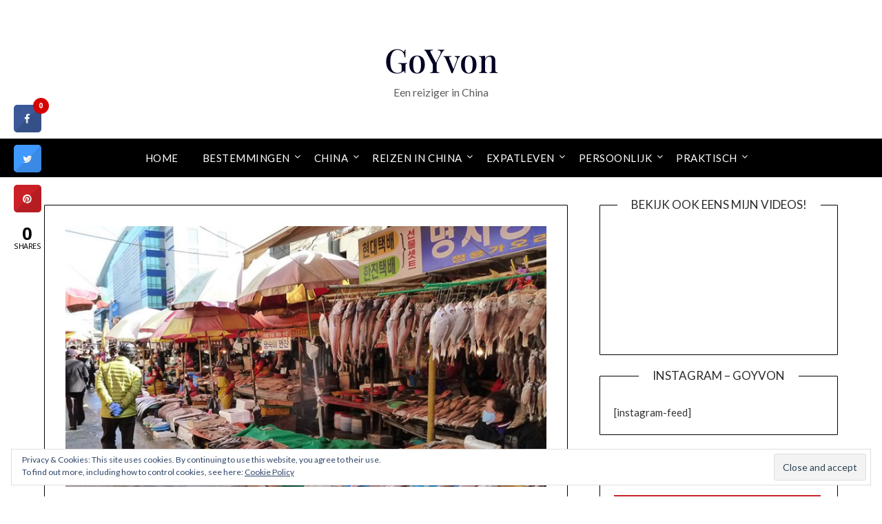

--- FILE ---
content_type: text/html; charset=UTF-8
request_url: https://goyvon.com/jagalchi-vismarkt-in-busan/
body_size: 17771
content:
<!doctype html>
<html lang="en-US">
<head>
	<meta charset="UTF-8">
	<meta name="viewport" content="width=device-width, initial-scale=1">
	<link rel="profile" href="https://gmpg.org/xfn/11">
	<meta name='robots' content='index, follow, max-image-preview:large, max-snippet:-1, max-video-preview:-1' />

	<!-- This site is optimized with the Yoast SEO plugin v18.3 - https://yoast.com/wordpress/plugins/seo/ -->
	<title>Een overvloed aan vis op de Jagalchi VisMarkt in Busan - GoYvon</title>
	<meta name="description" content="De Jagalchi Vismarkt in Busan is een bezoekje meer dan waard. In de Jagalchi Vismarkt vind je een enorme diversiteit aan vis en alles is er ontzettend vers." />
	<link rel="canonical" href="https://goyvon.com/jagalchi-vismarkt-in-busan/" />
	<meta property="og:locale" content="en_US" />
	<meta property="og:type" content="article" />
	<meta property="og:title" content="Een overvloed aan vis op de Jagalchi VisMarkt in Busan - GoYvon" />
	<meta property="og:description" content="De Jagalchi Vismarkt in Busan is een bezoekje meer dan waard. In de Jagalchi Vismarkt vind je een enorme diversiteit aan vis en alles is er ontzettend vers." />
	<meta property="og:url" content="https://goyvon.com/jagalchi-vismarkt-in-busan/" />
	<meta property="og:site_name" content="GoYvon" />
	<meta property="article:publisher" content="https://www.facebook.com/GoYvon" />
	<meta property="article:published_time" content="2013-01-05T00:11:57+00:00" />
	<meta property="article:modified_time" content="2020-03-08T07:08:34+00:00" />
	<meta property="og:image" content="https://goyvon.com/wp-content/uploads/2013/01/Jagalchi-Vismarkt-ft.jpg" />
	<meta property="og:image:width" content="739" />
	<meta property="og:image:height" content="400" />
	<meta property="og:image:type" content="image/jpeg" />
	<meta name="twitter:card" content="summary_large_image" />
	<meta name="twitter:creator" content="@GoYvon" />
	<meta name="twitter:site" content="@GoYvon" />
	<meta name="twitter:label1" content="Written by" />
	<meta name="twitter:data1" content="Yvonne" />
	<meta name="twitter:label2" content="Est. reading time" />
	<meta name="twitter:data2" content="2 minutes" />
	<script type="application/ld+json" class="yoast-schema-graph">{"@context":"https://schema.org","@graph":[{"@type":"WebSite","@id":"https://goyvon.com/#website","url":"https://goyvon.com/","name":"GoYvon","description":"Een reiziger in China","potentialAction":[{"@type":"SearchAction","target":{"@type":"EntryPoint","urlTemplate":"https://goyvon.com/?s={search_term_string}"},"query-input":"required name=search_term_string"}],"inLanguage":"en-US"},{"@type":"ImageObject","@id":"https://goyvon.com/jagalchi-vismarkt-in-busan/#primaryimage","inLanguage":"en-US","url":"https://goyvon.com/wp-content/uploads/2013/01/Jagalchi-Vismarkt-ft.jpg","contentUrl":"https://goyvon.com/wp-content/uploads/2013/01/Jagalchi-Vismarkt-ft.jpg","width":739,"height":400},{"@type":"WebPage","@id":"https://goyvon.com/jagalchi-vismarkt-in-busan/#webpage","url":"https://goyvon.com/jagalchi-vismarkt-in-busan/","name":"Een overvloed aan vis op de Jagalchi VisMarkt in Busan - GoYvon","isPartOf":{"@id":"https://goyvon.com/#website"},"primaryImageOfPage":{"@id":"https://goyvon.com/jagalchi-vismarkt-in-busan/#primaryimage"},"datePublished":"2013-01-05T00:11:57+00:00","dateModified":"2020-03-08T07:08:34+00:00","author":{"@id":"https://goyvon.com/#/schema/person/49bbee5f4eb0ef426bb3ee5214247615"},"description":"De Jagalchi Vismarkt in Busan is een bezoekje meer dan waard. In de Jagalchi Vismarkt vind je een enorme diversiteit aan vis en alles is er ontzettend vers.","breadcrumb":{"@id":"https://goyvon.com/jagalchi-vismarkt-in-busan/#breadcrumb"},"inLanguage":"en-US","potentialAction":[{"@type":"ReadAction","target":["https://goyvon.com/jagalchi-vismarkt-in-busan/"]}]},{"@type":"BreadcrumbList","@id":"https://goyvon.com/jagalchi-vismarkt-in-busan/#breadcrumb","itemListElement":[{"@type":"ListItem","position":1,"name":"Home","item":"https://goyvon.com/"},{"@type":"ListItem","position":2,"name":"Een overvloed aan vis op de Jagalchi VisMarkt in Busan"}]},{"@type":"Person","@id":"https://goyvon.com/#/schema/person/49bbee5f4eb0ef426bb3ee5214247615","name":"Yvonne","image":{"@type":"ImageObject","@id":"https://goyvon.com/#personlogo","inLanguage":"en-US","url":"https://secure.gravatar.com/avatar/bb0b8512e379e8227b5d922fd3adbcf4?s=96&d=wavatar&r=g","contentUrl":"https://secure.gravatar.com/avatar/bb0b8512e379e8227b5d922fd3adbcf4?s=96&d=wavatar&r=g","caption":"Yvonne"},"description":"Yvonne woont en werkt sinds 2010 in China. Op GoYvon deelt ze tips over reizen en werken in China. Daarnaast schrijft ze tevens over de reizen naar andere landen die ze maakt. Yvonne werkt momenteel als PYP leerkracht op een internationale school.","sameAs":["https://www.goyvon.com","https://twitter.com/GoYvon"],"url":"https://goyvon.com/author/yvonne/"}]}</script>
	<!-- / Yoast SEO plugin. -->


<link rel='dns-prefetch' href='//fonts.googleapis.com' />
<link rel='dns-prefetch' href='//s.w.org' />
<link rel='dns-prefetch' href='//v0.wordpress.com' />
<link rel='dns-prefetch' href='//jetpack.wordpress.com' />
<link rel='dns-prefetch' href='//s0.wp.com' />
<link rel='dns-prefetch' href='//public-api.wordpress.com' />
<link rel='dns-prefetch' href='//0.gravatar.com' />
<link rel='dns-prefetch' href='//1.gravatar.com' />
<link rel='dns-prefetch' href='//2.gravatar.com' />
<link rel="alternate" type="application/rss+xml" title="GoYvon &raquo; Feed" href="https://goyvon.com/feed/" />
<link rel="alternate" type="application/rss+xml" title="GoYvon &raquo; Comments Feed" href="https://goyvon.com/comments/feed/" />
<link rel="alternate" type="application/rss+xml" title="GoYvon &raquo; Een overvloed aan vis op de Jagalchi VisMarkt in Busan Comments Feed" href="https://goyvon.com/jagalchi-vismarkt-in-busan/feed/" />
<script type="text/javascript">
window._wpemojiSettings = {"baseUrl":"https:\/\/s.w.org\/images\/core\/emoji\/13.1.0\/72x72\/","ext":".png","svgUrl":"https:\/\/s.w.org\/images\/core\/emoji\/13.1.0\/svg\/","svgExt":".svg","source":{"concatemoji":"https:\/\/goyvon.com\/wp-includes\/js\/wp-emoji-release.min.js?ver=5.9.12"}};
/*! This file is auto-generated */
!function(e,a,t){var n,r,o,i=a.createElement("canvas"),p=i.getContext&&i.getContext("2d");function s(e,t){var a=String.fromCharCode;p.clearRect(0,0,i.width,i.height),p.fillText(a.apply(this,e),0,0);e=i.toDataURL();return p.clearRect(0,0,i.width,i.height),p.fillText(a.apply(this,t),0,0),e===i.toDataURL()}function c(e){var t=a.createElement("script");t.src=e,t.defer=t.type="text/javascript",a.getElementsByTagName("head")[0].appendChild(t)}for(o=Array("flag","emoji"),t.supports={everything:!0,everythingExceptFlag:!0},r=0;r<o.length;r++)t.supports[o[r]]=function(e){if(!p||!p.fillText)return!1;switch(p.textBaseline="top",p.font="600 32px Arial",e){case"flag":return s([127987,65039,8205,9895,65039],[127987,65039,8203,9895,65039])?!1:!s([55356,56826,55356,56819],[55356,56826,8203,55356,56819])&&!s([55356,57332,56128,56423,56128,56418,56128,56421,56128,56430,56128,56423,56128,56447],[55356,57332,8203,56128,56423,8203,56128,56418,8203,56128,56421,8203,56128,56430,8203,56128,56423,8203,56128,56447]);case"emoji":return!s([10084,65039,8205,55357,56613],[10084,65039,8203,55357,56613])}return!1}(o[r]),t.supports.everything=t.supports.everything&&t.supports[o[r]],"flag"!==o[r]&&(t.supports.everythingExceptFlag=t.supports.everythingExceptFlag&&t.supports[o[r]]);t.supports.everythingExceptFlag=t.supports.everythingExceptFlag&&!t.supports.flag,t.DOMReady=!1,t.readyCallback=function(){t.DOMReady=!0},t.supports.everything||(n=function(){t.readyCallback()},a.addEventListener?(a.addEventListener("DOMContentLoaded",n,!1),e.addEventListener("load",n,!1)):(e.attachEvent("onload",n),a.attachEvent("onreadystatechange",function(){"complete"===a.readyState&&t.readyCallback()})),(n=t.source||{}).concatemoji?c(n.concatemoji):n.wpemoji&&n.twemoji&&(c(n.twemoji),c(n.wpemoji)))}(window,document,window._wpemojiSettings);
</script>
<style type="text/css">
img.wp-smiley,
img.emoji {
	display: inline !important;
	border: none !important;
	box-shadow: none !important;
	height: 1em !important;
	width: 1em !important;
	margin: 0 0.07em !important;
	vertical-align: -0.1em !important;
	background: none !important;
	padding: 0 !important;
}
</style>
	<link rel='stylesheet' id='wp-block-library-css'  href='https://goyvon.com/wp-includes/css/dist/block-library/style.min.css?ver=5.9.12' type='text/css' media='all' />
<style id='wp-block-library-inline-css' type='text/css'>
.has-text-align-justify{text-align:justify;}
</style>
<link rel='stylesheet' id='mediaelement-css'  href='https://goyvon.com/wp-includes/js/mediaelement/mediaelementplayer-legacy.min.css?ver=4.2.16' type='text/css' media='all' />
<link rel='stylesheet' id='wp-mediaelement-css'  href='https://goyvon.com/wp-includes/js/mediaelement/wp-mediaelement.min.css?ver=5.9.12' type='text/css' media='all' />
<style id='global-styles-inline-css' type='text/css'>
body{--wp--preset--color--black: #000000;--wp--preset--color--cyan-bluish-gray: #abb8c3;--wp--preset--color--white: #ffffff;--wp--preset--color--pale-pink: #f78da7;--wp--preset--color--vivid-red: #cf2e2e;--wp--preset--color--luminous-vivid-orange: #ff6900;--wp--preset--color--luminous-vivid-amber: #fcb900;--wp--preset--color--light-green-cyan: #7bdcb5;--wp--preset--color--vivid-green-cyan: #00d084;--wp--preset--color--pale-cyan-blue: #8ed1fc;--wp--preset--color--vivid-cyan-blue: #0693e3;--wp--preset--color--vivid-purple: #9b51e0;--wp--preset--gradient--vivid-cyan-blue-to-vivid-purple: linear-gradient(135deg,rgba(6,147,227,1) 0%,rgb(155,81,224) 100%);--wp--preset--gradient--light-green-cyan-to-vivid-green-cyan: linear-gradient(135deg,rgb(122,220,180) 0%,rgb(0,208,130) 100%);--wp--preset--gradient--luminous-vivid-amber-to-luminous-vivid-orange: linear-gradient(135deg,rgba(252,185,0,1) 0%,rgba(255,105,0,1) 100%);--wp--preset--gradient--luminous-vivid-orange-to-vivid-red: linear-gradient(135deg,rgba(255,105,0,1) 0%,rgb(207,46,46) 100%);--wp--preset--gradient--very-light-gray-to-cyan-bluish-gray: linear-gradient(135deg,rgb(238,238,238) 0%,rgb(169,184,195) 100%);--wp--preset--gradient--cool-to-warm-spectrum: linear-gradient(135deg,rgb(74,234,220) 0%,rgb(151,120,209) 20%,rgb(207,42,186) 40%,rgb(238,44,130) 60%,rgb(251,105,98) 80%,rgb(254,248,76) 100%);--wp--preset--gradient--blush-light-purple: linear-gradient(135deg,rgb(255,206,236) 0%,rgb(152,150,240) 100%);--wp--preset--gradient--blush-bordeaux: linear-gradient(135deg,rgb(254,205,165) 0%,rgb(254,45,45) 50%,rgb(107,0,62) 100%);--wp--preset--gradient--luminous-dusk: linear-gradient(135deg,rgb(255,203,112) 0%,rgb(199,81,192) 50%,rgb(65,88,208) 100%);--wp--preset--gradient--pale-ocean: linear-gradient(135deg,rgb(255,245,203) 0%,rgb(182,227,212) 50%,rgb(51,167,181) 100%);--wp--preset--gradient--electric-grass: linear-gradient(135deg,rgb(202,248,128) 0%,rgb(113,206,126) 100%);--wp--preset--gradient--midnight: linear-gradient(135deg,rgb(2,3,129) 0%,rgb(40,116,252) 100%);--wp--preset--duotone--dark-grayscale: url('#wp-duotone-dark-grayscale');--wp--preset--duotone--grayscale: url('#wp-duotone-grayscale');--wp--preset--duotone--purple-yellow: url('#wp-duotone-purple-yellow');--wp--preset--duotone--blue-red: url('#wp-duotone-blue-red');--wp--preset--duotone--midnight: url('#wp-duotone-midnight');--wp--preset--duotone--magenta-yellow: url('#wp-duotone-magenta-yellow');--wp--preset--duotone--purple-green: url('#wp-duotone-purple-green');--wp--preset--duotone--blue-orange: url('#wp-duotone-blue-orange');--wp--preset--font-size--small: 13px;--wp--preset--font-size--medium: 20px;--wp--preset--font-size--large: 36px;--wp--preset--font-size--x-large: 42px;}.has-black-color{color: var(--wp--preset--color--black) !important;}.has-cyan-bluish-gray-color{color: var(--wp--preset--color--cyan-bluish-gray) !important;}.has-white-color{color: var(--wp--preset--color--white) !important;}.has-pale-pink-color{color: var(--wp--preset--color--pale-pink) !important;}.has-vivid-red-color{color: var(--wp--preset--color--vivid-red) !important;}.has-luminous-vivid-orange-color{color: var(--wp--preset--color--luminous-vivid-orange) !important;}.has-luminous-vivid-amber-color{color: var(--wp--preset--color--luminous-vivid-amber) !important;}.has-light-green-cyan-color{color: var(--wp--preset--color--light-green-cyan) !important;}.has-vivid-green-cyan-color{color: var(--wp--preset--color--vivid-green-cyan) !important;}.has-pale-cyan-blue-color{color: var(--wp--preset--color--pale-cyan-blue) !important;}.has-vivid-cyan-blue-color{color: var(--wp--preset--color--vivid-cyan-blue) !important;}.has-vivid-purple-color{color: var(--wp--preset--color--vivid-purple) !important;}.has-black-background-color{background-color: var(--wp--preset--color--black) !important;}.has-cyan-bluish-gray-background-color{background-color: var(--wp--preset--color--cyan-bluish-gray) !important;}.has-white-background-color{background-color: var(--wp--preset--color--white) !important;}.has-pale-pink-background-color{background-color: var(--wp--preset--color--pale-pink) !important;}.has-vivid-red-background-color{background-color: var(--wp--preset--color--vivid-red) !important;}.has-luminous-vivid-orange-background-color{background-color: var(--wp--preset--color--luminous-vivid-orange) !important;}.has-luminous-vivid-amber-background-color{background-color: var(--wp--preset--color--luminous-vivid-amber) !important;}.has-light-green-cyan-background-color{background-color: var(--wp--preset--color--light-green-cyan) !important;}.has-vivid-green-cyan-background-color{background-color: var(--wp--preset--color--vivid-green-cyan) !important;}.has-pale-cyan-blue-background-color{background-color: var(--wp--preset--color--pale-cyan-blue) !important;}.has-vivid-cyan-blue-background-color{background-color: var(--wp--preset--color--vivid-cyan-blue) !important;}.has-vivid-purple-background-color{background-color: var(--wp--preset--color--vivid-purple) !important;}.has-black-border-color{border-color: var(--wp--preset--color--black) !important;}.has-cyan-bluish-gray-border-color{border-color: var(--wp--preset--color--cyan-bluish-gray) !important;}.has-white-border-color{border-color: var(--wp--preset--color--white) !important;}.has-pale-pink-border-color{border-color: var(--wp--preset--color--pale-pink) !important;}.has-vivid-red-border-color{border-color: var(--wp--preset--color--vivid-red) !important;}.has-luminous-vivid-orange-border-color{border-color: var(--wp--preset--color--luminous-vivid-orange) !important;}.has-luminous-vivid-amber-border-color{border-color: var(--wp--preset--color--luminous-vivid-amber) !important;}.has-light-green-cyan-border-color{border-color: var(--wp--preset--color--light-green-cyan) !important;}.has-vivid-green-cyan-border-color{border-color: var(--wp--preset--color--vivid-green-cyan) !important;}.has-pale-cyan-blue-border-color{border-color: var(--wp--preset--color--pale-cyan-blue) !important;}.has-vivid-cyan-blue-border-color{border-color: var(--wp--preset--color--vivid-cyan-blue) !important;}.has-vivid-purple-border-color{border-color: var(--wp--preset--color--vivid-purple) !important;}.has-vivid-cyan-blue-to-vivid-purple-gradient-background{background: var(--wp--preset--gradient--vivid-cyan-blue-to-vivid-purple) !important;}.has-light-green-cyan-to-vivid-green-cyan-gradient-background{background: var(--wp--preset--gradient--light-green-cyan-to-vivid-green-cyan) !important;}.has-luminous-vivid-amber-to-luminous-vivid-orange-gradient-background{background: var(--wp--preset--gradient--luminous-vivid-amber-to-luminous-vivid-orange) !important;}.has-luminous-vivid-orange-to-vivid-red-gradient-background{background: var(--wp--preset--gradient--luminous-vivid-orange-to-vivid-red) !important;}.has-very-light-gray-to-cyan-bluish-gray-gradient-background{background: var(--wp--preset--gradient--very-light-gray-to-cyan-bluish-gray) !important;}.has-cool-to-warm-spectrum-gradient-background{background: var(--wp--preset--gradient--cool-to-warm-spectrum) !important;}.has-blush-light-purple-gradient-background{background: var(--wp--preset--gradient--blush-light-purple) !important;}.has-blush-bordeaux-gradient-background{background: var(--wp--preset--gradient--blush-bordeaux) !important;}.has-luminous-dusk-gradient-background{background: var(--wp--preset--gradient--luminous-dusk) !important;}.has-pale-ocean-gradient-background{background: var(--wp--preset--gradient--pale-ocean) !important;}.has-electric-grass-gradient-background{background: var(--wp--preset--gradient--electric-grass) !important;}.has-midnight-gradient-background{background: var(--wp--preset--gradient--midnight) !important;}.has-small-font-size{font-size: var(--wp--preset--font-size--small) !important;}.has-medium-font-size{font-size: var(--wp--preset--font-size--medium) !important;}.has-large-font-size{font-size: var(--wp--preset--font-size--large) !important;}.has-x-large-font-size{font-size: var(--wp--preset--font-size--x-large) !important;}
</style>
<link rel='stylesheet' id='cresta-social-crestafont-css'  href='https://goyvon.com/wp-content/plugins/cresta-social-share-counter/css/csscfont.min.css?ver=2.9.9.6' type='text/css' media='all' />
<link rel='stylesheet' id='cresta-social-wp-style-css'  href='https://goyvon.com/wp-content/plugins/cresta-social-share-counter/css/cresta-wp-css.min.css?ver=2.9.9.6' type='text/css' media='all' />
<link rel='stylesheet' id='cresta-social-googlefonts-css'  href='//fonts.googleapis.com/css?family=Noto+Sans:400,700&#038;display=swap' type='text/css' media='all' />
<link rel='stylesheet' id='pzz-public-css'  href='https://goyvon.com/wp-content/plugins/linkpizza-manager/public/css/pzz-public.css?ver=5.5.2' type='text/css' media='all' />
<link rel='stylesheet' id='timeless-minimal-parent-style-css'  href='https://goyvon.com/wp-content/themes/minimalistblogger/style.css?ver=5.9.12' type='text/css' media='all' />
<link rel='stylesheet' id='timeless-minimal-css'  href='https://goyvon.com/wp-content/themes/timeless-minimal/style.css?ver=1.3' type='text/css' media='all' />
<link rel='stylesheet' id='Playfair-css'  href='https://goyvon.com/wp-content/fonts/31d0aded4618ea5da6402ed2a0635669.css?ver=5.9.12' type='text/css' media='all' />
<link rel='stylesheet' id='font-awesome-css'  href='https://goyvon.com/wp-content/themes/minimalistblogger/css/font-awesome.min.css?ver=5.9.12' type='text/css' media='all' />
<link rel='stylesheet' id='minimalistblogger-style-css'  href='https://goyvon.com/wp-content/themes/timeless-minimal/style.css?ver=5.9.12' type='text/css' media='all' />
<link rel='stylesheet' id='minimalistblogger-google-fonts-css'  href='//fonts.googleapis.com/css?family=Lato%3A300%2C400%2C700%2C900%7CMerriweather%3A400%2C700&#038;ver=5.9.12' type='text/css' media='all' />
<link rel='stylesheet' id='social-logos-css'  href='https://goyvon.com/wp-content/plugins/jetpack/_inc/social-logos/social-logos.min.css?ver=10.7.2' type='text/css' media='all' />
<link rel='stylesheet' id='jetpack_css-css'  href='https://goyvon.com/wp-content/plugins/jetpack/css/jetpack.css?ver=10.7.2' type='text/css' media='all' />
<script type='text/javascript' src='https://goyvon.com/wp-includes/js/jquery/jquery.min.js?ver=3.6.0' id='jquery-core-js'></script>
<script type='text/javascript' src='https://goyvon.com/wp-includes/js/jquery/jquery-migrate.min.js?ver=3.3.2' id='jquery-migrate-js'></script>
<link rel="https://api.w.org/" href="https://goyvon.com/wp-json/" /><link rel="alternate" type="application/json" href="https://goyvon.com/wp-json/wp/v2/posts/1611" /><link rel="EditURI" type="application/rsd+xml" title="RSD" href="https://goyvon.com/xmlrpc.php?rsd" />
<link rel="wlwmanifest" type="application/wlwmanifest+xml" href="https://goyvon.com/wp-includes/wlwmanifest.xml" /> 
<meta name="generator" content="WordPress 5.9.12" />
<link rel='shortlink' href='https://wp.me/p2lAOh-pZ' />
<link rel="alternate" type="application/json+oembed" href="https://goyvon.com/wp-json/oembed/1.0/embed?url=https%3A%2F%2Fgoyvon.com%2Fjagalchi-vismarkt-in-busan%2F" />
<link rel="alternate" type="text/xml+oembed" href="https://goyvon.com/wp-json/oembed/1.0/embed?url=https%3A%2F%2Fgoyvon.com%2Fjagalchi-vismarkt-in-busan%2F&#038;format=xml" />
<style id='cresta-social-share-counter-inline-css'>.cresta-share-icon .sbutton {font-family: 'Noto Sans', sans-serif;}
			@media (max-width : 640px) {
				#crestashareicon {
					display:none !important;
				}
			}
		#crestashareicon {position:fixed; top:20%; left:20px; float:left;z-index:99;}

		#crestashareicon .sbutton {clear:both;display:none;}
		#crestashareicon .sbutton { float:left;}</style>		
		<script>
						
			
			
			(function(p,z,Z){
				z=p.createElement("script");z.async=1;
				z.src="//pzz.io/pzz.js?uid=58303&host="+p.domain;
				(p.head||p.documentElement).insertBefore(z,Z);
			})(document);
		</script>
		<style type='text/css'>img#wpstats{display:none}</style>
	
		<style type="text/css">
									body, .site, .swidgets-wrap h3, .post-data-text { background: ; }
			.site-title a, .site-description { color: ; }
			.sheader { background-color: ; }
			.super-menu, #smobile-menu, .primary-menu, .primary-menu ul li ul.children, .primary-menu ul li ul.sub-menu { background-color: ; }
			.main-navigation ul li a, .main-navigation ul li .sub-arrow, .super-menu .toggle-mobile-menu,.toggle-mobile-menu:before, .mobile-menu-active .smenu-hide { color: ; }
			#smobile-menu.show .main-navigation ul ul.children.active, #smobile-menu.show .main-navigation ul ul.sub-menu.active, #smobile-menu.show .main-navigation ul li, .smenu-hide.toggle-mobile-menu.menu-toggle, #smobile-menu.show .main-navigation ul li, .primary-menu ul li ul.children li, .primary-menu ul li ul.sub-menu li, .primary-menu .pmenu, .super-menu { border-color: ; border-bottom-color: ; }
			#secondary .widget h3, #secondary .widget h3 a, #secondary .widget h4, #secondary .widget h1, #secondary .widget h2, #secondary .widget h5, #secondary .widget h6 { color: ; }
			#secondary .widget a, #secondary a, #secondary .widget li a , #secondary span.sub-arrow{ color: ; }
			#secondary, #secondary .widget, #secondary .widget p, #secondary .widget li, .widget time.rpwe-time.published { color: ; }
			#secondary .swidgets-wrap, #secondary .widget ul li, .featured-sidebar .search-field { border-color: ; }
			.site-info, .footer-column-three input.search-submit, .footer-column-three p, .footer-column-three li, .footer-column-three td, .footer-column-three th, .footer-column-three caption { color: ; }
			.footer-column-three h3, .footer-column-three h4, .footer-column-three h5, .footer-column-three h6, .footer-column-three h1, .footer-column-three h2, .footer-column-three h4, .footer-column-three h3 a { color: ; }
			.footer-column-three a, .footer-column-three li a, .footer-column-three .widget a, .footer-column-three .sub-arrow { color: ; }
			.footer-column-three h3:after { background: ; }
			.site-info, .widget ul li, .footer-column-three input.search-field, .footer-column-three input.search-submit { border-color: ; }
			.site-footer { background-color: ; }
			.archive .page-header h1, .blogposts-list h2 a, .blogposts-list h2 a:hover, .blogposts-list h2 a:active, .search-results h1.page-title { color: ; }
			.blogposts-list .post-data-text, .blogposts-list .post-data-text a{ color: ; }
			.blog .tag-cat-container, .blog .tag-cat-container a, .blogposts-list p { color: ; }
			.page-numbers li a, .blogposts-list .blogpost-button { background: ; }
			.page-numbers li a, .blogposts-list .blogpost-button, span.page-numbers.dots, .page-numbers.current, .page-numbers li a:hover { color: ; }
			.blog .tag-cat-container a, .archive .page-header h1, .search-results h1.page-title, .blogposts-list.fbox, span.page-numbers.dots, .page-numbers li a, .page-numbers.current { border-color: ; }
			.blogposts-list .post-data-divider { background: ; }
			.page .comments-area .comment-author, .page .comments-area .comment-author a, .page .comments-area .comments-title, .page .content-area h1, .page .content-area h2, .page .content-area h3, .page .content-area h4, .page .content-area h5, .page .content-area h6, .page .content-area th, .single  .comments-area .comment-author, .single .comments-area .comment-author a, .single .comments-area .comments-title, .single .content-area h1, .single .content-area h2, .single .content-area h3, .single .content-area h4, .single .content-area h5, .single .content-area h6, .single .content-area th, .search-no-results h1, .error404 h1 { color: ; }
			.single .post-data-text, .page .post-data-text, .page .post-data-text a, .single .post-data-text a, .comments-area .comment-meta .comment-metadata a { color: ; }
			.page .content-area p, .page article, .page .content-area table, .page .content-area dd, .page .content-area dt, .page .content-area address, .page .content-area .entry-content, .page .content-area li, .page .content-area ol, .single .content-area p, .single article, .single .content-area table, .single .content-area dd, .single .content-area dt, .single .content-area address, .single .entry-content, .single .content-area li, .single .content-area ol, .search-no-results .page-content p { color: ; }
			.single .tag-cat-container a, .page .tag-cat-container a, .single .entry-content a, .page .entry-content a, .comment-content a, .comments-area .reply a, .logged-in-as a, .comments-area .comment-respond a { color: ; }
			.comments-area p.form-submit input { background: ; }
			.error404 .page-content p, .error404 input.search-submit, .search-no-results input.search-submit { color: ; }
			.page .tag-cat-container a, .single .tag-cat-container a,.page .comments-area, .page article.fbox, .page article tr, .page .comments-area ol.comment-list ol.children li, .page .comments-area ol.comment-list .comment, .single .comments-area, .single article.fbox, .single article tr, .comments-area ol.comment-list ol.children li, .comments-area ol.comment-list .comment, .error404 main#main, .error404 .search-form label, .search-no-results .search-form label, .error404 input.search-submit, .search-no-results input.search-submit, .error404 main#main, .search-no-results section.fbox.no-results.not-found{ border-color: ; }
			.single .post-data-divider, .page .post-data-divider { background: ; }
			.single .comments-area p.form-submit input, .page .comments-area p.form-submit input { color: ; }
			.bottom-header-wrapper { padding-top: px; }
			.bottom-header-wrapper { padding-bottom: px; }
			.bottom-header-wrapper { background: ; }
			.bottom-header-wrapper *{ color: ; }
			.header-widget a, .header-widget li a, .header-widget i.fa { color: ; }
			.header-widget, .header-widget p, .header-widget li, .header-widget .textwidget { color: ; }
			.header-widget .widget-title, .header-widget h1, .header-widget h3, .header-widget h2, .header-widget h4, .header-widget h5, .header-widget h6{ color: ; }
			.header-widget.swidgets-wrap, .header-widget ul li, .header-widget .search-field { border-color: ; }
		</style>
	<link rel="pingback" href="https://goyvon.com/xmlrpc.php">
		<style type="text/css">
			body, 
			.site, 
			.swidgets-wrap h3, 
			.post-data-text { background: ; }

			.site-title a, 
			.site-description { color: ; }

			.sheader { background:  }
		</style>
	<style type="text/css">.broken_link, a.broken_link {
	text-decoration: line-through;
}</style></head>

<body data-rsssl=1 class="post-template-default single single-post postid-1611 single-format-standard masthead-fixed">
	<div id="page" class="site">

		<header id="masthead" class="sheader site-header clearfix">
			<div class="content-wrap">

				
					<div class="site-branding">

												<p class="site-title"><a href="https://goyvon.com/" rel="home">GoYvon</a></p>
												<p class="site-description">Een reiziger in China</p>
						
				</div><!-- .site-branding -->

				
		</div>
		<nav id="primary-site-navigation" class="primary-menu main-navigation clearfix">

			<a href="#" id="pull" class="smenu-hide toggle-mobile-menu menu-toggle" aria-controls="secondary-menu" aria-expanded="false">Menu
		</a>


		<div class="content-wrap text-center">
			<div class="center-main-menu">


				<div class="menu-main-menu-container"><ul id="primary-menu" class="pmenu"><li id="menu-item-11712" class="menu-item menu-item-type-custom menu-item-object-custom menu-item-home menu-item-11712"><a href="https://goyvon.com">Home</a></li>
<li id="menu-item-11654" class="menu-item menu-item-type-taxonomy menu-item-object-category current-post-ancestor menu-item-has-children menu-item-11654"><a href="https://goyvon.com/category/bestemmingen/">Bestemmingen</a>
<ul class="sub-menu">
	<li id="menu-item-15671" class="menu-item menu-item-type-taxonomy menu-item-object-category menu-item-15671"><a href="https://goyvon.com/category/bestemmingen/australie/">Australië</a></li>
	<li id="menu-item-11656" class="menu-item menu-item-type-taxonomy menu-item-object-category current-post-ancestor current-menu-parent current-post-parent menu-item-has-children menu-item-11656"><a href="https://goyvon.com/category/bestemmingen/azie/">Azië</a>
	<ul class="sub-menu">
		<li id="menu-item-15195" class="menu-item menu-item-type-taxonomy menu-item-object-category menu-item-15195"><a href="https://goyvon.com/category/bestemmingen/azie/cambodja/">Cambodja</a></li>
		<li id="menu-item-11678" class="menu-item menu-item-type-taxonomy menu-item-object-category menu-item-11678"><a href="https://goyvon.com/category/bestemmingen/azie/filipijnen/">Filipijnen</a></li>
		<li id="menu-item-11679" class="menu-item menu-item-type-taxonomy menu-item-object-category menu-item-11679"><a href="https://goyvon.com/category/bestemmingen/azie/hong-kong-macau/">Hong Kong &#038; Macau</a></li>
		<li id="menu-item-11680" class="menu-item menu-item-type-taxonomy menu-item-object-category menu-item-11680"><a href="https://goyvon.com/category/bestemmingen/azie/japan/">Japan</a></li>
		<li id="menu-item-11681" class="menu-item menu-item-type-taxonomy menu-item-object-category menu-item-11681"><a href="https://goyvon.com/category/bestemmingen/azie/laos/">Laos</a></li>
		<li id="menu-item-11682" class="menu-item menu-item-type-taxonomy menu-item-object-category menu-item-11682"><a href="https://goyvon.com/category/bestemmingen/azie/maleisie/">Maleisië</a></li>
		<li id="menu-item-16141" class="menu-item menu-item-type-taxonomy menu-item-object-category menu-item-16141"><a href="https://goyvon.com/category/bestemmingen/azie/mongolie/">Mongolië</a></li>
		<li id="menu-item-12043" class="menu-item menu-item-type-taxonomy menu-item-object-category menu-item-12043"><a href="https://goyvon.com/category/bestemmingen/azie/noord-korea/">Noord-Korea</a></li>
		<li id="menu-item-11686" class="menu-item menu-item-type-taxonomy menu-item-object-category menu-item-11686"><a href="https://goyvon.com/category/bestemmingen/azie/thailand/">Thailand</a></li>
		<li id="menu-item-11687" class="menu-item menu-item-type-taxonomy menu-item-object-category current-post-ancestor current-menu-parent current-post-parent menu-item-11687"><a href="https://goyvon.com/category/bestemmingen/azie/zuid-korea/">Zuid-Korea</a></li>
	</ul>
</li>
	<li id="menu-item-11664" class="menu-item menu-item-type-taxonomy menu-item-object-category menu-item-has-children menu-item-11664"><a href="https://goyvon.com/category/bestemmingen/europa/">Europa</a>
	<ul class="sub-menu">
		<li id="menu-item-11666" class="menu-item menu-item-type-taxonomy menu-item-object-category menu-item-11666"><a href="https://goyvon.com/category/bestemmingen/europa/belgie/">België</a></li>
		<li id="menu-item-13877" class="menu-item menu-item-type-taxonomy menu-item-object-category menu-item-13877"><a href="https://goyvon.com/category/bestemmingen/europa/duitlsland/">Duitsland</a></li>
		<li id="menu-item-11667" class="menu-item menu-item-type-taxonomy menu-item-object-category menu-item-11667"><a href="https://goyvon.com/category/bestemmingen/europa/estland/">Estland</a></li>
		<li id="menu-item-11668" class="menu-item menu-item-type-taxonomy menu-item-object-category menu-item-11668"><a href="https://goyvon.com/category/bestemmingen/europa/finland/">Finland</a></li>
		<li id="menu-item-11669" class="menu-item menu-item-type-taxonomy menu-item-object-category menu-item-11669"><a href="https://goyvon.com/category/bestemmingen/europa/frankrijk/">Frankrijk</a></li>
		<li id="menu-item-12993" class="menu-item menu-item-type-taxonomy menu-item-object-category menu-item-12993"><a href="https://goyvon.com/category/bestemmingen/europa/kroatie/">Kroatië</a></li>
		<li id="menu-item-11670" class="menu-item menu-item-type-taxonomy menu-item-object-category menu-item-11670"><a href="https://goyvon.com/category/bestemmingen/europa/letland/">Letland</a></li>
		<li id="menu-item-11671" class="menu-item menu-item-type-taxonomy menu-item-object-category menu-item-11671"><a href="https://goyvon.com/category/bestemmingen/europa/malta/">Malta</a></li>
		<li id="menu-item-11672" class="menu-item menu-item-type-taxonomy menu-item-object-category menu-item-11672"><a href="https://goyvon.com/category/bestemmingen/europa/nederland/">Nederland</a></li>
		<li id="menu-item-11673" class="menu-item menu-item-type-taxonomy menu-item-object-category menu-item-11673"><a href="https://goyvon.com/category/bestemmingen/europa/rusland/">Rusland</a></li>
		<li id="menu-item-11688" class="menu-item menu-item-type-taxonomy menu-item-object-category menu-item-11688"><a href="https://goyvon.com/category/bestemmingen/europa/verenigd-koninrijk/">Verenigd Koninkrijk</a></li>
		<li id="menu-item-11689" class="menu-item menu-item-type-taxonomy menu-item-object-category menu-item-11689"><a href="https://goyvon.com/category/bestemmingen/europa/zweden/">Zweden</a></li>
	</ul>
</li>
	<li id="menu-item-11665" class="menu-item menu-item-type-taxonomy menu-item-object-category menu-item-has-children menu-item-11665"><a href="https://goyvon.com/category/bestemmingen/noord-amerika/">Noord-Amerika</a>
	<ul class="sub-menu">
		<li id="menu-item-11677" class="menu-item menu-item-type-taxonomy menu-item-object-category menu-item-11677"><a href="https://goyvon.com/category/bestemmingen/noord-amerika/de-verenigde-staten/">De Verenigde Staten</a></li>
	</ul>
</li>
</ul>
</li>
<li id="menu-item-11692" class="menu-item menu-item-type-taxonomy menu-item-object-category menu-item-has-children menu-item-11692"><a href="https://goyvon.com/category/china/">China</a>
<ul class="sub-menu">
	<li id="menu-item-16683" class="menu-item menu-item-type-taxonomy menu-item-object-category menu-item-16683"><a href="https://goyvon.com/category/china/chinese-keuken/">Chinese Keuken</a></li>
	<li id="menu-item-12069" class="menu-item menu-item-type-taxonomy menu-item-object-category menu-item-12069"><a href="https://goyvon.com/category/china/cultuur/">Chinese Cultuur</a></li>
	<li id="menu-item-11753" class="menu-item menu-item-type-taxonomy menu-item-object-category menu-item-11753"><a href="https://goyvon.com/category/china/praktisch/">Praktische tips</a></li>
	<li id="menu-item-11701" class="menu-item menu-item-type-taxonomy menu-item-object-category menu-item-11701"><a href="https://goyvon.com/category/china/typisch-chinees/">Typisch Chinees</a></li>
	<li id="menu-item-11711" class="menu-item menu-item-type-taxonomy menu-item-object-category menu-item-has-children menu-item-11711"><a href="https://goyvon.com/category/china/werken-in-china/">Werken in China</a>
	<ul class="sub-menu">
		<li id="menu-item-11833" class="menu-item menu-item-type-taxonomy menu-item-object-category menu-item-11833"><a href="https://goyvon.com/category/china/esl-teacher/">Werken als TEFL leerkracht</a></li>
	</ul>
</li>
</ul>
</li>
<li id="menu-item-11693" class="menu-item menu-item-type-taxonomy menu-item-object-category menu-item-has-children menu-item-11693"><a href="https://goyvon.com/category/china/reizen/">Reizen in China</a>
<ul class="sub-menu">
	<li id="menu-item-16604" class="menu-item menu-item-type-taxonomy menu-item-object-category menu-item-has-children menu-item-16604"><a href="https://goyvon.com/category/china/reizen/provincies-i/">Provincies A &#8211; J</a>
	<ul class="sub-menu">
		<li id="menu-item-11694" class="menu-item menu-item-type-taxonomy menu-item-object-category menu-item-11694"><a href="https://goyvon.com/category/china/reizen/provincies-i/beijing/">Beijing</a></li>
		<li id="menu-item-16610" class="menu-item menu-item-type-taxonomy menu-item-object-category menu-item-16610"><a href="https://goyvon.com/category/china/reizen/provincies-i/binnen-mongolie/">Binnen-Mongolië</a></li>
		<li id="menu-item-16616" class="menu-item menu-item-type-taxonomy menu-item-object-category menu-item-16616"><a href="https://goyvon.com/category/china/reizen/provincies-i/gansu/">Gansu</a></li>
		<li id="menu-item-16621" class="menu-item menu-item-type-taxonomy menu-item-object-category menu-item-16621"><a href="https://goyvon.com/category/china/reizen/provincies-i/guangxi/">Guangxi</a></li>
		<li id="menu-item-16629" class="menu-item menu-item-type-taxonomy menu-item-object-category menu-item-16629"><a href="https://goyvon.com/category/china/reizen/provincies-i/hainan/">Hainan</a></li>
		<li id="menu-item-16614" class="menu-item menu-item-type-taxonomy menu-item-object-category menu-item-16614"><a href="https://goyvon.com/category/china/reizen/provincies-i/hebei/">Hebei</a></li>
		<li id="menu-item-16609" class="menu-item menu-item-type-taxonomy menu-item-object-category menu-item-16609"><a href="https://goyvon.com/category/china/reizen/provincies-i/heilongjiang/">Heilongjiang</a></li>
		<li id="menu-item-16615" class="menu-item menu-item-type-taxonomy menu-item-object-category menu-item-16615"><a href="https://goyvon.com/category/china/reizen/provincies-i/henan/">Henan</a></li>
		<li id="menu-item-16657" class="menu-item menu-item-type-taxonomy menu-item-object-category menu-item-16657"><a href="https://goyvon.com/category/china/reizen/provincies-i/hubei/">Hubei</a></li>
		<li id="menu-item-16634" class="menu-item menu-item-type-taxonomy menu-item-object-category menu-item-16634"><a href="https://goyvon.com/category/china/reizen/provincies-i/hunan/">Hunan</a></li>
		<li id="menu-item-16607" class="menu-item menu-item-type-taxonomy menu-item-object-category menu-item-16607"><a href="https://goyvon.com/category/china/reizen/provincies-ii/jiangsu/">Jiangsu</a></li>
	</ul>
</li>
	<li id="menu-item-16605" class="menu-item menu-item-type-taxonomy menu-item-object-category menu-item-has-children menu-item-16605"><a href="https://goyvon.com/category/china/reizen/provincies-ii/">Provincies K &#8211; Z</a>
	<ul class="sub-menu">
		<li id="menu-item-16677" class="menu-item menu-item-type-taxonomy menu-item-object-category menu-item-16677"><a href="https://goyvon.com/category/china/reizen/provincies-ii/liaoning/">Liaoning</a></li>
		<li id="menu-item-16617" class="menu-item menu-item-type-taxonomy menu-item-object-category menu-item-16617"><a href="https://goyvon.com/category/china/reizen/provincies-ii/shaanxi/">Shaanxi</a></li>
		<li id="menu-item-16613" class="menu-item menu-item-type-taxonomy menu-item-object-category menu-item-16613"><a href="https://goyvon.com/category/china/reizen/provincies-ii/shandong/">Shandong</a></li>
		<li id="menu-item-13827" class="menu-item menu-item-type-taxonomy menu-item-object-category menu-item-13827"><a href="https://goyvon.com/category/china/reizen/provincies-ii/shanghai/">Shanghai</a></li>
		<li id="menu-item-16686" class="menu-item menu-item-type-taxonomy menu-item-object-category menu-item-16686"><a href="https://goyvon.com/category/china/reizen/provincies-ii/shanxi/">Shanxi</a></li>
		<li id="menu-item-16692" class="menu-item menu-item-type-taxonomy menu-item-object-category menu-item-16692"><a href="https://goyvon.com/category/china/reizen/provincies-ii/sichuan/">Sichuan</a></li>
		<li id="menu-item-16635" class="menu-item menu-item-type-taxonomy menu-item-object-category menu-item-16635"><a href="https://goyvon.com/category/china/reizen/provincies-ii/tianjin/">Tianjin</a></li>
		<li id="menu-item-17072" class="menu-item menu-item-type-taxonomy menu-item-object-category menu-item-17072"><a href="https://goyvon.com/category/china/reizen/provincies-ii/xinjiang/">Xinjiang</a></li>
		<li id="menu-item-16696" class="menu-item menu-item-type-taxonomy menu-item-object-category menu-item-16696"><a href="https://goyvon.com/category/china/reizen/provincies-ii/yunnan/">Yunnan</a></li>
		<li id="menu-item-16608" class="menu-item menu-item-type-taxonomy menu-item-object-category menu-item-16608"><a href="https://goyvon.com/category/china/reizen/provincies-ii/zhejiang/">Zhejiang</a></li>
	</ul>
</li>
</ul>
</li>
<li id="menu-item-11652" class="menu-item menu-item-type-taxonomy menu-item-object-category menu-item-has-children menu-item-11652"><a href="https://goyvon.com/category/expat-life/">Expatleven</a>
<ul class="sub-menu">
	<li id="menu-item-11658" class="menu-item menu-item-type-taxonomy menu-item-object-category menu-item-11658"><a href="https://goyvon.com/category/expat-life/heel-even-holland/">Heel even Holland</a></li>
	<li id="menu-item-11657" class="menu-item menu-item-type-taxonomy menu-item-object-category menu-item-has-children menu-item-11657"><a href="https://goyvon.com/category/expat-life/leven-in-china/">Leven in China</a>
	<ul class="sub-menu">
		<li id="menu-item-16656" class="menu-item menu-item-type-taxonomy menu-item-object-category menu-item-16656"><a href="https://goyvon.com/category/expat-life/leven-in-china/leven-in-beijing/">Leven in Beijing</a></li>
		<li id="menu-item-16831" class="menu-item menu-item-type-taxonomy menu-item-object-category menu-item-16831"><a href="https://goyvon.com/category/expat-life/leven-in-china/leven-in-shaoxing/">Leven in Shaoxing</a></li>
		<li id="menu-item-16640" class="menu-item menu-item-type-taxonomy menu-item-object-category menu-item-16640"><a href="https://goyvon.com/category/expat-life/leven-in-china/leven-in-shenyang/">Leven in Shenyang</a></li>
	</ul>
</li>
	<li id="menu-item-16792" class="menu-item menu-item-type-taxonomy menu-item-object-category menu-item-16792"><a href="https://goyvon.com/category/expat-life/studeren-in-china/">Studeren in China</a></li>
	<li id="menu-item-16779" class="menu-item menu-item-type-taxonomy menu-item-object-category menu-item-16779"><a href="https://goyvon.com/category/expat-life/studeren-in-finland/">Studeren in Finland</a></li>
	<li id="menu-item-11660" class="menu-item menu-item-type-taxonomy menu-item-object-category menu-item-11660"><a href="https://goyvon.com/category/expat-life/over-de-grens/">Over de grens</a></li>
</ul>
</li>
<li id="menu-item-16658" class="menu-item menu-item-type-taxonomy menu-item-object-category menu-item-has-children menu-item-16658"><a href="https://goyvon.com/category/persoonlijk/">Persoonlijk</a>
<ul class="sub-menu">
	<li id="menu-item-11700" class="menu-item menu-item-type-post_type menu-item-object-page menu-item-11700"><a href="https://goyvon.com/over-goyvon/wie-is-yvonne/">Wie is GoYvon / Yvonne?</a></li>
	<li id="menu-item-11661" class="menu-item menu-item-type-taxonomy menu-item-object-category menu-item-11661"><a href="https://goyvon.com/category/persoonlijk/boeken-films/">Mijn Boeken, Films &#038; TV</a></li>
	<li id="menu-item-11651" class="menu-item menu-item-type-taxonomy menu-item-object-category menu-item-11651"><a href="https://goyvon.com/category/persoonlijk/budget/">Mijn Budget</a></li>
	<li id="menu-item-11653" class="menu-item menu-item-type-taxonomy menu-item-object-category menu-item-11653"><a href="https://goyvon.com/category/persoonlijk/lifestyle/">Mijn Lifestyle</a></li>
	<li id="menu-item-11684" class="menu-item menu-item-type-taxonomy menu-item-object-category menu-item-11684"><a href="https://goyvon.com/category/persoonlijk/tips/">Mijn Tips</a></li>
	<li id="menu-item-11685" class="menu-item menu-item-type-taxonomy menu-item-object-category menu-item-11685"><a href="https://goyvon.com/category/persoonlijk/wishlist/">Mijn Wishlist</a></li>
</ul>
</li>
<li id="menu-item-11655" class="menu-item menu-item-type-post_type menu-item-object-page menu-item-has-children menu-item-11655"><a href="https://goyvon.com/over-goyvon/">Praktisch</a>
<ul class="sub-menu">
	<li id="menu-item-11699" class="menu-item menu-item-type-post_type menu-item-object-page menu-item-11699"><a href="https://goyvon.com/over-goyvon/adverteren/">Adverteren</a></li>
	<li id="menu-item-11895" class="menu-item menu-item-type-post_type menu-item-object-page menu-item-11895"><a href="https://goyvon.com/over-goyvon/de-media/">In de media</a></li>
	<li id="menu-item-11698" class="menu-item menu-item-type-post_type menu-item-object-page menu-item-11698"><a href="https://goyvon.com/disclaimer/">Privacy &#038; Disclaimer</a></li>
</ul>
</li>
</ul></div>

							</div>
		</div>

	</nav><!-- #primary-site-navigation -->

	<div class="super-menu clearfix">
		<div class="super-menu-inner">
			<a href="#" id="pull" class="toggle-mobile-menu menu-toggle" aria-controls="secondary-menu" aria-expanded="false">Menu</a>
					</div>
	</div>

	<div id="mobile-menu-overlay"></div>

</header>


	<!-- Image banner -->
	
<!-- / Image banner -->




<div class="content-wrap">

	
		<!-- Upper widgets -->
		<div class="header-widgets-wrapper">
			
			
					</div>
		<!-- / Upper widgets -->
	
</div>

<div id="content" class="site-content clearfix">
	<div class="content-wrap">

<div id="primary" class="featured-content content-area">
	<main id="main" class="site-main">

		
<article id="post-1611" class="posts-entry fbox post-1611 post type-post status-publish format-standard has-post-thumbnail hentry category-azie category-zuid-korea tag-bezienswaardigheden tag-busan tag-eten-drinken tag-markten">
				<div class="featured-thumbnail">
			<a href="https://goyvon.com/jagalchi-vismarkt-in-busan/" rel="bookmark"><img width="739" height="400" src="https://goyvon.com/wp-content/uploads/2013/01/Jagalchi-Vismarkt-ft.jpg" class="attachment-minimalistblogger-slider size-minimalistblogger-slider wp-post-image" alt="" srcset="https://goyvon.com/wp-content/uploads/2013/01/Jagalchi-Vismarkt-ft.jpg 739w, https://goyvon.com/wp-content/uploads/2013/01/Jagalchi-Vismarkt-ft-300x162.jpg 300w" sizes="(max-width: 739px) 100vw, 739px" /></a>
		</div>
		<header class="entry-header">
		<h1 class="entry-title">Een overvloed aan vis op de Jagalchi VisMarkt in Busan</h1>		<div class="entry-meta">
			<div class="blog-data-wrapper">
				<div class="post-data-divider"></div>
				<div class="post-data-positioning">
					<div class="post-data-text">
						<span class="posted-on">Posted on <a href="https://goyvon.com/jagalchi-vismarkt-in-busan/" rel="bookmark"><time class="entry-date published" datetime="2013-01-05T01:11:57+01:00">5 January, 2013</time><time class="updated" datetime="2020-03-08T08:08:34+01:00">8 March, 2020</time></a></span><span class="byline"> by <span class="author vcard"><a class="url fn n" href="https://goyvon.com/author/yvonne/">Yvonne</a></span></span>					</div>
				</div>
			</div>
		</div><!-- .entry-meta -->
			</header><!-- .entry-header -->

	<div class="entry-content">
		<p>Een van de &#8216;attracties&#8217; waar Busan bekend om staat is de Jagalchi Vismarkt. Dit is een enorme (71,587㎡) vismarkt waar je allerlei soorten vis en zeevruchten kunt vinden. Het is een relatief <a style="color: #074d7c; cursor: pointer;" title="About Jagalchi" href="http://english.visitkorea.or.kr/enu/SHP/SH_EN_7_2.jsp?cid=2382544" target="_blank" rel="noopener noreferrer">nieuwe markt</a>; hij werd in 2008 geopend en het is de eerste en grootste vis groothandel in Zuid-Korea. Ik ging er naar toe een keek mijn ogen uit.</p>
<p><span id="more-1611"></span></p>
<p><img loading="lazy" class="aligncenter wp-image-9338 size-full" src="https://goyvon.com/wp-content/uploads/2013/01/Jagalchi-Vismarkt7.jpg" alt="Jagalchi Vismarkt in Busan" width="800" height="600" srcset="https://goyvon.com/wp-content/uploads/2013/01/Jagalchi-Vismarkt7.jpg 800w, https://goyvon.com/wp-content/uploads/2013/01/Jagalchi-Vismarkt7-300x225.jpg 300w, https://goyvon.com/wp-content/uploads/2013/01/Jagalchi-Vismarkt7-267x200.jpg 267w" sizes="(max-width: 800px) 100vw, 800px" /></p>
<p>Voor mij was het duidelijk dat ik de Jagalchi vismarkt moest bezoeken op het moment dat we Busan aandeden tijdens <a href="https://goyvon.com/category/travel/bestemmingen/azie/zuid-korea/" target="_blank" rel="noopener noreferrer">onze reis door Zuid-Korea</a>. Ik houd van vis, kan genieten van een zoute haring of een goed gebakken stuk zalm en daarbij hoort een bezoek aan een lokale markt voor mij echt bij het reizen.</p>
<h3>Jagalchi Vismarkt in Busan</h3>
<p>Je vindt de Jagalchi Vismarkt in Busan, vlak aan de zee, bij metrohalte Jagalchi, je kunt het niet missen want het is door de oppervlakte een enorm gebouw. Het is een goed georganiseerde markt; lange paden met verkopers die enthousiast hun waar aanprijzen en proberen te verkopen. Lopend door deze lange paden werd de overvloed aan vis en zeevruchten duidelijk. Zoveel soorten, in zulke grote hoeveelheden.</p>
<p><img loading="lazy" class="aligncenter wp-image-9335 size-full" src="https://goyvon.com/wp-content/uploads/2013/01/Jagalchi-Vismarkt4.jpg" alt="Jagalchi VisMarkt in Busan" width="600" height="800" srcset="https://goyvon.com/wp-content/uploads/2013/01/Jagalchi-Vismarkt4.jpg 600w, https://goyvon.com/wp-content/uploads/2013/01/Jagalchi-Vismarkt4-225x300.jpg 225w, https://goyvon.com/wp-content/uploads/2013/01/Jagalchi-Vismarkt4-150x200.jpg 150w, https://goyvon.com/wp-content/uploads/2013/01/Jagalchi-Vismarkt4-300x400.jpg 300w" sizes="(max-width: 600px) 100vw, 600px" /></p>
<h3>Zeevuchten</h3>
<p>Zeevruchten waren er ook in overvloede; oesters, garnalen, langoustines en allerlei andere soorten zeevruchten die in een schelp in de oceaan leven.</p>
<p><img loading="lazy" class="aligncenter wp-image-9334 size-full" src="https://goyvon.com/wp-content/uploads/2013/01/Jagalchi-Vismarkt3.jpg" alt="Jagalchi VisMarkt in Busan" width="800" height="564" srcset="https://goyvon.com/wp-content/uploads/2013/01/Jagalchi-Vismarkt3.jpg 800w, https://goyvon.com/wp-content/uploads/2013/01/Jagalchi-Vismarkt3-300x212.jpg 300w, https://goyvon.com/wp-content/uploads/2013/01/Jagalchi-Vismarkt3-284x200.jpg 284w" sizes="(max-width: 800px) 100vw, 800px" /></p>
<h3>Octopus</h3>
<p>Octopus is een populaire delicatesse in Zuid-Korea. Het wordt in veel gerechten gebruikt en een typisch Koreaans gerecht met octopus is &#8216;sannakji&#8217;. Hierbij wordt de octopus in kleine stukje op een bord geserveerd. Rauw. En levend. De octopus is bij het opdienen nog zo vers dat het nog even leeft. En dat is gevaarlijk, want de zuignapjes werken nog en kunnen zich dus aan je keel vastzuigen.</p>
<p><img loading="lazy" class="aligncenter wp-image-9333 size-full" src="https://goyvon.com/wp-content/uploads/2013/01/Jagalchi-Vismarkt2.jpg" alt="Jagalchi VisMarkt in Busan" width="800" height="574" srcset="https://goyvon.com/wp-content/uploads/2013/01/Jagalchi-Vismarkt2.jpg 800w, https://goyvon.com/wp-content/uploads/2013/01/Jagalchi-Vismarkt2-300x215.jpg 300w, https://goyvon.com/wp-content/uploads/2013/01/Jagalchi-Vismarkt2-279x200.jpg 279w" sizes="(max-width: 800px) 100vw, 800px" /></p>
<p>Niet alleen octopus is in overvloede aanwezig op de Jigalch Vismarkt, je vindt er ook enorm veel soorten garnalen. Sommige soorten wel zo groot als mijn onderarm.</p>
<p><img loading="lazy" class="aligncenter wp-image-9336 size-full" src="https://goyvon.com/wp-content/uploads/2013/01/Jagalchi-Vismarkt5.jpg" alt="Jagalchi VisMarkt in Busan" width="800" height="765" srcset="https://goyvon.com/wp-content/uploads/2013/01/Jagalchi-Vismarkt5.jpg 800w, https://goyvon.com/wp-content/uploads/2013/01/Jagalchi-Vismarkt5-300x287.jpg 300w, https://goyvon.com/wp-content/uploads/2013/01/Jagalchi-Vismarkt5-209x200.jpg 209w" sizes="(max-width: 800px) 100vw, 800px" /></p>
<h3>Buiten de Jagalchi Vismarkt</h3>
<p>Op de eerste verdieping van de markt vind je een aantal restaurants waar je gerechten met verse vis kunt bestellen. Ik sloeg die restaurants over maar besloot naar buiten te gaan. Achter het gebouw vind je namelijk allerlei marktkraampjes, direct aan het water. Hier wordt ook verse vis verkocht, maar ook gerookte vis en vis van de barbecue. En dat laatste is wat ik graag wilde eten.</p>
<p><img loading="lazy" class="aligncenter wp-image-9331 size-full" src="https://goyvon.com/wp-content/uploads/2013/01/Jagalchi-Vismarkt.jpg" alt="Jagalchi VisMarkt in Busan" width="800" height="667" srcset="https://goyvon.com/wp-content/uploads/2013/01/Jagalchi-Vismarkt.jpg 800w, https://goyvon.com/wp-content/uploads/2013/01/Jagalchi-Vismarkt-300x250.jpg 300w, https://goyvon.com/wp-content/uploads/2013/01/Jagalchi-Vismarkt-240x200.jpg 240w" sizes="(max-width: 800px) 100vw, 800px" /></p>
<p><img loading="lazy" class="aligncenter wp-image-9332 size-full" src="https://goyvon.com/wp-content/uploads/2013/01/Jagalchi-Vismarkt1.jpg" alt="Jagalchi VisMarkt in Busan" width="800" height="600" srcset="https://goyvon.com/wp-content/uploads/2013/01/Jagalchi-Vismarkt1.jpg 800w, https://goyvon.com/wp-content/uploads/2013/01/Jagalchi-Vismarkt1-300x225.jpg 300w, https://goyvon.com/wp-content/uploads/2013/01/Jagalchi-Vismarkt1-267x200.jpg 267w" sizes="(max-width: 800px) 100vw, 800px" /></p>
<h3>De haven</h3>
<p><img loading="lazy" class="aligncenter wp-image-9337 size-full" src="https://goyvon.com/wp-content/uploads/2013/01/Jagalchi-Vismarkt6.jpg" alt="Jagalchi VisMarkt in Busan" width="800" height="666" srcset="https://goyvon.com/wp-content/uploads/2013/01/Jagalchi-Vismarkt6.jpg 800w, https://goyvon.com/wp-content/uploads/2013/01/Jagalchi-Vismarkt6-300x250.jpg 300w, https://goyvon.com/wp-content/uploads/2013/01/Jagalchi-Vismarkt6-240x200.jpg 240w" sizes="(max-width: 800px) 100vw, 800px" /></p>
<p>Het uitzicht op de haven met de stad in de achtergrond is zo mooi. Wanneer je vroeg in de ochtend komt is de haven vol leven; je ziet dan de boten binnenvaren en het vis binnenbrengen.</p>
<p><img loading="lazy" class="aligncenter wp-image-9339 size-full" src="https://goyvon.com/wp-content/uploads/2013/01/Jagalchi-Vismarkt8.jpg" alt="Jagalchi VisMarkt in Busan" width="800" height="600" srcset="https://goyvon.com/wp-content/uploads/2013/01/Jagalchi-Vismarkt8.jpg 800w, https://goyvon.com/wp-content/uploads/2013/01/Jagalchi-Vismarkt8-300x225.jpg 300w, https://goyvon.com/wp-content/uploads/2013/01/Jagalchi-Vismarkt8-267x200.jpg 267w" sizes="(max-width: 800px) 100vw, 800px" /></p>
<p>De Jagalchi Vismarkt in Busan is echt de moeite van het bezoeken waar wanneer je in Busan bent, het is zo groot, zoiets kennen we in Nederland niet. Daarnaast is de vis ontzettend vers en daardoor heel lekker!</p>

		
		<div class="tag-cat-container">
			<span class="tag-cat-container-strings"> Category:</span> <a href="https://goyvon.com/category/bestemmingen/azie/" rel="category tag">Azië</a><span class="tag-cont"> </span><a href="https://goyvon.com/category/bestemmingen/azie/zuid-korea/" rel="category tag">Zuid-Korea</a>		</div>
	</div><!-- .entry-content -->
</article><!-- #post-1611 -->

<div id="comments" class="fbox comments-area">

			<h2 class="comments-title">
			2 thoughts on &ldquo;<span>Een overvloed aan vis op de Jagalchi VisMarkt in Busan</span>&rdquo;		</h2><!-- .comments-title -->

		
		<ol class="comment-list">
					<li id="comment-72617" class="comment even thread-even depth-1 parent">
			<article id="div-comment-72617" class="comment-body">
				<footer class="comment-meta">
					<div class="comment-author vcard">
						<img alt='' src='https://secure.gravatar.com/avatar/1d847908b2f2d980d955db5255eaee4b?s=32&#038;d=wavatar&#038;r=g' srcset='https://secure.gravatar.com/avatar/1d847908b2f2d980d955db5255eaee4b?s=64&#038;d=wavatar&#038;r=g 2x' class='avatar avatar-32 photo' height='32' width='32' loading='lazy'/>						<b class="fn"><a href='http://www.cornersoftheworld.nl' rel='external nofollow ugc' class='url'>Jessica</a></b> <span class="says">says:</span>					</div><!-- .comment-author -->

					<div class="comment-metadata">
						<a href="https://goyvon.com/jagalchi-vismarkt-in-busan/#comment-72617"><time datetime="2015-06-13T10:09:19+02:00">13 June, 2015 at 10:09 AM</time></a>					</div><!-- .comment-metadata -->

									</footer><!-- .comment-meta -->

				<div class="comment-content">
					<p>That&#8217;s a lot of fish. Mooie foto&#8217;s!</p>
				</div><!-- .comment-content -->

				<div class="reply"><a rel='nofollow' class='comment-reply-link' href='#comment-72617' data-commentid="72617" data-postid="1611" data-belowelement="div-comment-72617" data-respondelement="respond" data-replyto="Reply to Jessica" aria-label='Reply to Jessica'>Reply</a></div>			</article><!-- .comment-body -->
		<ol class="children">
		<li id="comment-72649" class="comment byuser comment-author-yvonne bypostauthor odd alt depth-2">
			<article id="div-comment-72649" class="comment-body">
				<footer class="comment-meta">
					<div class="comment-author vcard">
						<img alt='' src='https://secure.gravatar.com/avatar/bb0b8512e379e8227b5d922fd3adbcf4?s=32&#038;d=wavatar&#038;r=g' srcset='https://secure.gravatar.com/avatar/bb0b8512e379e8227b5d922fd3adbcf4?s=64&#038;d=wavatar&#038;r=g 2x' class='avatar avatar-32 photo' height='32' width='32' loading='lazy'/>						<b class="fn"><a href='https://www.goyvon.com' rel='external nofollow ugc' class='url'>Yvonne</a></b> <span class="says">says:</span>					</div><!-- .comment-author -->

					<div class="comment-metadata">
						<a href="https://goyvon.com/jagalchi-vismarkt-in-busan/#comment-72649"><time datetime="2015-06-13T12:03:48+02:00">13 June, 2015 at 12:03 PM</time></a>					</div><!-- .comment-metadata -->

									</footer><!-- .comment-meta -->

				<div class="comment-content">
					<p>Ja, het was echt heel veel! Ongelooflijk toch?<br />
En dank je! 🙂</p>
				</div><!-- .comment-content -->

				<div class="reply"><a rel='nofollow' class='comment-reply-link' href='#comment-72649' data-commentid="72649" data-postid="1611" data-belowelement="div-comment-72649" data-respondelement="respond" data-replyto="Reply to Yvonne" aria-label='Reply to Yvonne'>Reply</a></div>			</article><!-- .comment-body -->
		</li><!-- #comment-## -->
</ol><!-- .children -->
</li><!-- #comment-## -->
		</ol><!-- .comment-list -->

		
		<div id="respond" class="comment-respond">
							<h3 id="reply-title" class="comment-reply-title">Reacties zijn welkom! Bedankt!					<small><a rel="nofollow" id="cancel-comment-reply-link" href="/jagalchi-vismarkt-in-busan/#respond" style="display:none;">Cancel reply</a></small>
				</h3>
						<form id="commentform" class="comment-form">
				<iframe
					title="Comment Form"
					src="https://jetpack.wordpress.com/jetpack-comment/?blogid=34699061&#038;postid=1611&#038;comment_registration=0&#038;require_name_email=1&#038;stc_enabled=1&#038;stb_enabled=1&#038;show_avatars=1&#038;avatar_default=wavatar&#038;greeting=Reacties+zijn+welkom%21+Bedankt%21&#038;greeting_reply=Leave+a+Reply+to+%25s&#038;color_scheme=light&#038;lang=en_US&#038;jetpack_version=10.7.2&#038;show_cookie_consent=10&#038;has_cookie_consent=0&#038;token_key=%3Bnormal%3B&#038;sig=a2f5e5797e79c37ceace08d7b0f7d25a97e2db3d#parent=https%3A%2F%2Fgoyvon.com%2Fjagalchi-vismarkt-in-busan%2F"
											name="jetpack_remote_comment"
						style="width:100%; height: 430px; border:0;"
										class="jetpack_remote_comment"
					id="jetpack_remote_comment"
					sandbox="allow-same-origin allow-top-navigation allow-scripts allow-forms allow-popups"
				>
									</iframe>
									<!--[if !IE]><!-->
					<script>
						document.addEventListener('DOMContentLoaded', function () {
							var commentForms = document.getElementsByClassName('jetpack_remote_comment');
							for (var i = 0; i < commentForms.length; i++) {
								commentForms[i].allowTransparency = false;
								commentForms[i].scrolling = 'no';
							}
						});
					</script>
					<!--<![endif]-->
							</form>
		</div>

		
		<input type="hidden" name="comment_parent" id="comment_parent" value="" />

		<p class="akismet_comment_form_privacy_notice">This site uses Akismet to reduce spam. <a href="https://akismet.com/privacy/" target="_blank" rel="nofollow noopener">Learn how your comment data is processed</a>.</p>
</div><!-- #comments -->

	</main><!-- #main -->
</div><!-- #primary -->


<aside id="secondary" class="featured-sidebar widget-area">
	<section id="text-30" class="fbox swidgets-wrap widget widget_text"><div class="swidget"><div class="sidebar-title-border"><h3 class="widget-title">Bekijk ook eens mijn videos!</h3></div></div>			<div class="textwidget"><iframe src="https://www.youtube.com/embed/cmGz7DwBzk8?si=1L65xguq-afUIoh_" title="YouTube video player" frameborder="0" allow="accelerometer; autoplay; clipboard-write; encrypted-media; gyroscope; picture-in-picture; web-share" allowfullscreen></iframe></div>
		</section><section id="text-31" class="fbox swidgets-wrap widget widget_text"><div class="swidget"><div class="sidebar-title-border"><h3 class="widget-title">Instagram &#8211; GoYvon</h3></div></div>			<div class="textwidget">[instagram-feed]</div>
		</section><section id="media_image-5" class="fbox swidgets-wrap widget widget_media_image"><div class="swidget"><div class="sidebar-title-border"><h3 class="widget-title">Vergeet je VPN voor China niet!</h3></div></div><a href="https://www.xvbelink.com/?offer=3monthsfree&#038;a_fid=GoYvon&#038;data1=GoYvon&#038;data2=blog" target="_blank" rel="noopener"><img width="300" height="250" src="https://goyvon.com/wp-content/uploads/2019/09/expressvpn-image.jpg" class="image wp-image-16275 alignnone attachment-full size-full" alt="" loading="lazy" style="max-width: 100%; height: auto;" /></a></section><section id="search-2" class="fbox swidgets-wrap widget widget_search"><div class="swidget"><div class="sidebar-title-border"><h3 class="widget-title">Zoeken op GoYvon</h3></div></div><form role="search" method="get" class="search-form" action="https://goyvon.com/">
				<label>
					<span class="screen-reader-text">Search for:</span>
					<input type="search" class="search-field" placeholder="Search &hellip;" value="" name="s" />
				</label>
				<input type="submit" class="search-submit" value="Search" />
			</form></section><section id="text-21" class="fbox swidgets-wrap widget widget_text">			<div class="textwidget"><script type="text/javascript">

  var _gaq = _gaq || [];
  _gaq.push(['_setAccount', 'UA-33214145-1']);
  _gaq.push(['_trackPageview']);

  (function() {
    var ga = document.createElement('script'); ga.type = 'text/javascript'; ga.async = true;
    ga.src = ('https:' == document.location.protocol ? 'https://ssl' : 'http://www') + '.google-analytics.com/ga.js';
    var s = document.getElementsByTagName('script')[0]; s.parentNode.insertBefore(ga, s);
  })();

</script></div>
		</section><section id="archives-2" class="fbox swidgets-wrap widget widget_archive"><div class="swidget"><div class="sidebar-title-border"><h3 class="widget-title">Uit de archieven</h3></div></div>		<label class="screen-reader-text" for="archives-dropdown-2">Uit de archieven</label>
		<select id="archives-dropdown-2" name="archive-dropdown">
			
			<option value="">Select Month</option>
				<option value='https://goyvon.com/2020/07/'> July 2020 &nbsp;(3)</option>
	<option value='https://goyvon.com/2020/05/'> May 2020 &nbsp;(2)</option>
	<option value='https://goyvon.com/2020/03/'> March 2020 &nbsp;(4)</option>
	<option value='https://goyvon.com/2020/02/'> February 2020 &nbsp;(3)</option>
	<option value='https://goyvon.com/2020/01/'> January 2020 &nbsp;(3)</option>
	<option value='https://goyvon.com/2019/12/'> December 2019 &nbsp;(5)</option>
	<option value='https://goyvon.com/2019/11/'> November 2019 &nbsp;(5)</option>
	<option value='https://goyvon.com/2019/10/'> October 2019 &nbsp;(2)</option>
	<option value='https://goyvon.com/2019/09/'> September 2019 &nbsp;(5)</option>
	<option value='https://goyvon.com/2019/08/'> August 2019 &nbsp;(5)</option>
	<option value='https://goyvon.com/2019/02/'> February 2019 &nbsp;(4)</option>
	<option value='https://goyvon.com/2019/01/'> January 2019 &nbsp;(2)</option>
	<option value='https://goyvon.com/2018/12/'> December 2018 &nbsp;(1)</option>
	<option value='https://goyvon.com/2018/11/'> November 2018 &nbsp;(1)</option>
	<option value='https://goyvon.com/2018/10/'> October 2018 &nbsp;(2)</option>
	<option value='https://goyvon.com/2018/09/'> September 2018 &nbsp;(3)</option>
	<option value='https://goyvon.com/2018/07/'> July 2018 &nbsp;(1)</option>
	<option value='https://goyvon.com/2018/06/'> June 2018 &nbsp;(4)</option>
	<option value='https://goyvon.com/2018/04/'> April 2018 &nbsp;(3)</option>
	<option value='https://goyvon.com/2018/03/'> March 2018 &nbsp;(4)</option>
	<option value='https://goyvon.com/2018/02/'> February 2018 &nbsp;(4)</option>
	<option value='https://goyvon.com/2018/01/'> January 2018 &nbsp;(3)</option>
	<option value='https://goyvon.com/2017/12/'> December 2017 &nbsp;(3)</option>
	<option value='https://goyvon.com/2017/11/'> November 2017 &nbsp;(2)</option>
	<option value='https://goyvon.com/2017/10/'> October 2017 &nbsp;(3)</option>
	<option value='https://goyvon.com/2017/09/'> September 2017 &nbsp;(3)</option>
	<option value='https://goyvon.com/2017/08/'> August 2017 &nbsp;(1)</option>
	<option value='https://goyvon.com/2017/07/'> July 2017 &nbsp;(3)</option>
	<option value='https://goyvon.com/2017/06/'> June 2017 &nbsp;(3)</option>
	<option value='https://goyvon.com/2017/05/'> May 2017 &nbsp;(3)</option>
	<option value='https://goyvon.com/2017/04/'> April 2017 &nbsp;(4)</option>
	<option value='https://goyvon.com/2017/03/'> March 2017 &nbsp;(4)</option>
	<option value='https://goyvon.com/2017/02/'> February 2017 &nbsp;(8)</option>
	<option value='https://goyvon.com/2017/01/'> January 2017 &nbsp;(4)</option>
	<option value='https://goyvon.com/2016/12/'> December 2016 &nbsp;(6)</option>
	<option value='https://goyvon.com/2016/11/'> November 2016 &nbsp;(4)</option>
	<option value='https://goyvon.com/2016/10/'> October 2016 &nbsp;(5)</option>
	<option value='https://goyvon.com/2016/09/'> September 2016 &nbsp;(1)</option>
	<option value='https://goyvon.com/2016/08/'> August 2016 &nbsp;(7)</option>
	<option value='https://goyvon.com/2016/07/'> July 2016 &nbsp;(6)</option>
	<option value='https://goyvon.com/2016/06/'> June 2016 &nbsp;(3)</option>
	<option value='https://goyvon.com/2016/05/'> May 2016 &nbsp;(8)</option>
	<option value='https://goyvon.com/2016/04/'> April 2016 &nbsp;(9)</option>
	<option value='https://goyvon.com/2016/03/'> March 2016 &nbsp;(10)</option>
	<option value='https://goyvon.com/2016/02/'> February 2016 &nbsp;(9)</option>
	<option value='https://goyvon.com/2016/01/'> January 2016 &nbsp;(11)</option>
	<option value='https://goyvon.com/2015/12/'> December 2015 &nbsp;(15)</option>
	<option value='https://goyvon.com/2015/11/'> November 2015 &nbsp;(11)</option>
	<option value='https://goyvon.com/2015/10/'> October 2015 &nbsp;(11)</option>
	<option value='https://goyvon.com/2015/09/'> September 2015 &nbsp;(16)</option>
	<option value='https://goyvon.com/2015/08/'> August 2015 &nbsp;(13)</option>
	<option value='https://goyvon.com/2015/07/'> July 2015 &nbsp;(11)</option>
	<option value='https://goyvon.com/2015/06/'> June 2015 &nbsp;(11)</option>
	<option value='https://goyvon.com/2015/05/'> May 2015 &nbsp;(6)</option>
	<option value='https://goyvon.com/2015/04/'> April 2015 &nbsp;(9)</option>
	<option value='https://goyvon.com/2015/03/'> March 2015 &nbsp;(15)</option>
	<option value='https://goyvon.com/2015/02/'> February 2015 &nbsp;(13)</option>
	<option value='https://goyvon.com/2015/01/'> January 2015 &nbsp;(11)</option>
	<option value='https://goyvon.com/2014/12/'> December 2014 &nbsp;(7)</option>
	<option value='https://goyvon.com/2014/11/'> November 2014 &nbsp;(17)</option>
	<option value='https://goyvon.com/2014/10/'> October 2014 &nbsp;(15)</option>
	<option value='https://goyvon.com/2014/09/'> September 2014 &nbsp;(18)</option>
	<option value='https://goyvon.com/2014/08/'> August 2014 &nbsp;(14)</option>
	<option value='https://goyvon.com/2014/07/'> July 2014 &nbsp;(15)</option>
	<option value='https://goyvon.com/2014/06/'> June 2014 &nbsp;(18)</option>
	<option value='https://goyvon.com/2014/05/'> May 2014 &nbsp;(17)</option>
	<option value='https://goyvon.com/2014/04/'> April 2014 &nbsp;(13)</option>
	<option value='https://goyvon.com/2014/03/'> March 2014 &nbsp;(12)</option>
	<option value='https://goyvon.com/2014/02/'> February 2014 &nbsp;(10)</option>
	<option value='https://goyvon.com/2014/01/'> January 2014 &nbsp;(9)</option>
	<option value='https://goyvon.com/2013/12/'> December 2013 &nbsp;(3)</option>
	<option value='https://goyvon.com/2013/11/'> November 2013 &nbsp;(5)</option>
	<option value='https://goyvon.com/2013/10/'> October 2013 &nbsp;(3)</option>
	<option value='https://goyvon.com/2013/09/'> September 2013 &nbsp;(7)</option>
	<option value='https://goyvon.com/2013/08/'> August 2013 &nbsp;(10)</option>
	<option value='https://goyvon.com/2013/07/'> July 2013 &nbsp;(6)</option>
	<option value='https://goyvon.com/2013/06/'> June 2013 &nbsp;(9)</option>
	<option value='https://goyvon.com/2013/05/'> May 2013 &nbsp;(9)</option>
	<option value='https://goyvon.com/2013/04/'> April 2013 &nbsp;(5)</option>
	<option value='https://goyvon.com/2013/03/'> March 2013 &nbsp;(7)</option>
	<option value='https://goyvon.com/2013/02/'> February 2013 &nbsp;(4)</option>
	<option value='https://goyvon.com/2013/01/'> January 2013 &nbsp;(4)</option>
	<option value='https://goyvon.com/2012/12/'> December 2012 &nbsp;(4)</option>
	<option value='https://goyvon.com/2012/11/'> November 2012 &nbsp;(3)</option>
	<option value='https://goyvon.com/2012/10/'> October 2012 &nbsp;(5)</option>
	<option value='https://goyvon.com/2012/09/'> September 2012 &nbsp;(5)</option>
	<option value='https://goyvon.com/2012/07/'> July 2012 &nbsp;(3)</option>
	<option value='https://goyvon.com/2012/06/'> June 2012 &nbsp;(4)</option>
	<option value='https://goyvon.com/2012/05/'> May 2012 &nbsp;(1)</option>
	<option value='https://goyvon.com/2012/04/'> April 2012 &nbsp;(2)</option>
	<option value='https://goyvon.com/2012/03/'> March 2012 &nbsp;(1)</option>
	<option value='https://goyvon.com/2012/02/'> February 2012 &nbsp;(1)</option>
	<option value='https://goyvon.com/2012/01/'> January 2012 &nbsp;(3)</option>
	<option value='https://goyvon.com/2011/11/'> November 2011 &nbsp;(2)</option>
	<option value='https://goyvon.com/2011/09/'> September 2011 &nbsp;(1)</option>
	<option value='https://goyvon.com/2011/08/'> August 2011 &nbsp;(2)</option>
	<option value='https://goyvon.com/2011/07/'> July 2011 &nbsp;(2)</option>
	<option value='https://goyvon.com/2011/06/'> June 2011 &nbsp;(1)</option>
	<option value='https://goyvon.com/2011/05/'> May 2011 &nbsp;(3)</option>
	<option value='https://goyvon.com/2011/03/'> March 2011 &nbsp;(3)</option>
	<option value='https://goyvon.com/2011/02/'> February 2011 &nbsp;(8)</option>
	<option value='https://goyvon.com/2011/01/'> January 2011 &nbsp;(6)</option>
	<option value='https://goyvon.com/2010/12/'> December 2010 &nbsp;(2)</option>
	<option value='https://goyvon.com/2010/11/'> November 2010 &nbsp;(1)</option>
	<option value='https://goyvon.com/2010/10/'> October 2010 &nbsp;(3)</option>
	<option value='https://goyvon.com/2010/09/'> September 2010 &nbsp;(1)</option>
	<option value='https://goyvon.com/2010/08/'> August 2010 &nbsp;(4)</option>
	<option value='https://goyvon.com/2010/07/'> July 2010 &nbsp;(1)</option>
	<option value='https://goyvon.com/2008/06/'> June 2008 &nbsp;(1)</option>
	<option value='https://goyvon.com/2008/05/'> May 2008 &nbsp;(4)</option>
	<option value='https://goyvon.com/2008/04/'> April 2008 &nbsp;(3)</option>
	<option value='https://goyvon.com/2008/03/'> March 2008 &nbsp;(3)</option>
	<option value='https://goyvon.com/2008/02/'> February 2008 &nbsp;(5)</option>
	<option value='https://goyvon.com/2008/01/'> January 2008 &nbsp;(5)</option>
	<option value='https://goyvon.com/2007/11/'> November 2007 &nbsp;(1)</option>
	<option value='https://goyvon.com/2007/09/'> September 2007 &nbsp;(1)</option>
	<option value='https://goyvon.com/2007/08/'> August 2007 &nbsp;(5)</option>
	<option value='https://goyvon.com/2007/06/'> June 2007 &nbsp;(2)</option>

		</select>

<script type="text/javascript">
/* <![CDATA[ */
(function() {
	var dropdown = document.getElementById( "archives-dropdown-2" );
	function onSelectChange() {
		if ( dropdown.options[ dropdown.selectedIndex ].value !== '' ) {
			document.location.href = this.options[ this.selectedIndex ].value;
		}
	}
	dropdown.onchange = onSelectChange;
})();
/* ]]> */
</script>
			</section><section id="media_image-2" class="fbox swidgets-wrap widget widget_media_image"><div class="swidget"><div class="sidebar-title-border"><h3 class="widget-title">Gratis reistegoed</h3></div></div><figure style="width: 255px" class="wp-caption alignnone"><a href="http://www.airbnb.com/c/yhorst?s=8" target="_blank" rel="noopener"><img width="255" height="200" src="https://goyvon.com/wp-content/uploads/2015/06/airbnb.jpg" class="image wp-image-9614 aligncenter attachment-full size-full" alt="" loading="lazy" style="max-width: 100%; height: auto;" /></a><figcaption class="wp-caption-text">Krijg €23,- reistegoed als je je aanmeldt. En, bij jouw aanmelding krijg ik hetzelfde bedrag cadeau! Thnx</figcaption></figure></section></aside><!-- #secondary -->
</div>
</div><!-- #content -->

<footer id="colophon" class="site-footer clearfix">

	<div class="content-wrap">
				<div class="footer-column-wrapper">
			<div class="footer-column-three footer-column-left">
				<section id="text-26" class="fbox widget widget_text">			<div class="textwidget"><script>
  (function(i,s,o,g,r,a,m){i['GoogleAnalyticsObject']=r;i[r]=i[r]||function(){
  (i[r].q=i[r].q||[]).push(arguments)},i[r].l=1*new Date();a=s.createElement(o),
  m=s.getElementsByTagName(o)[0];a.async=1;a.src=g;m.parentNode.insertBefore(a,m)
  })(window,document,'script','//www.google-analytics.com/analytics.js','ga');

  ga('create', 'UA-33214145-1', 'auto');
  ga('send', 'pageview');

</script></div>
		</section><section id="eu_cookie_law_widget-2" class="fbox widget widget_eu_cookie_law_widget">
<div
	class="hide-on-time"
	data-hide-timeout="10"
	data-consent-expiration="180"
	id="eu-cookie-law"
>
	<form method="post">
		<input type="submit" value="Close and accept" class="accept" />
	</form>

	Privacy &amp; Cookies: This site uses cookies. By continuing to use this website, you agree to their use. <br />
To find out more, including how to control cookies, see here:
		<a href="https://automattic.com/cookies/" rel="nofollow">
		Cookie Policy	</a>
</div>
</section>			</div>
		
		
	
</div>

<div class="site-info">
	&copy; 2026 GoYvon	<!-- Delete below lines to remove copyright from footer -->
	<span class="footer-info-right">
		 | Powered by <a href="https://superbthemes.com/minimalistblogger/">Minimalist Blog</a> WordPress Theme	</span>
	<!-- Delete above lines to remove copyright from footer -->

</div><!-- .site-info -->
</div>



</footer>
</div>
<!-- Off canvas menu overlay, delete to remove dark shadow -->
<div id="smobile-menu" class="mobile-only"></div>
<div id="mobile-menu-overlay"></div>

<!--www.crestaproject.com Social Button Floating Start--><div id="crestashareicon" class="cresta-share-icon  fourth_style show-count-active"><div class="sbutton crestaShadow facebook-cresta-share float" id="facebook-cresta"><a rel="nofollow" href="https://www.facebook.com/sharer.php?u=https%3A%2F%2Fgoyvon.com%2Fjagalchi-vismarkt-in-busan%2F&amp;t=Een+overvloed+aan+vis+op+de+Jagalchi+VisMarkt+in+Busan" title="Share on Facebook" onclick="window.open(this.href,'targetWindow','toolbars=0,location=0,status=0,menubar=0,scrollbars=1,resizable=1,width=640,height=320,left=200,top=200');return false;"><i class="cs c-icon-cresta-facebook"></i></a></div><div class="sbutton crestaShadow twitter-cresta-share classic-icon float noCountTwo noCountThree" id="twitter-cresta"><a rel="nofollow" href="https://twitter.com/intent/tweet?text=Een+overvloed+aan+vis+op+de+Jagalchi+VisMarkt+in+Busan&amp;url=https%3A%2F%2Fgoyvon.com%2Fjagalchi-vismarkt-in-busan%2F" title="Share on Twitter" onclick="window.open(this.href,'targetWindow','toolbars=0,location=0,status=0,menubar=0,scrollbars=1,resizable=1,width=640,height=320,left=200,top=200');return false;"><i class="cs c-icon-cresta-twitter"></i></a></div><div class="sbutton crestaShadow pinterest-cresta-share float" id="pinterest-cresta"><a rel="nofollow" href="https://pinterest.com/pin/create/bookmarklet/?url=https%3A%2F%2Fgoyvon.com%2Fjagalchi-vismarkt-in-busan%2F&amp;media=https://goyvon.com/wp-content/uploads/2013/01/Jagalchi-Vismarkt-ft.jpg&amp;description=Een+overvloed+aan+vis+op+de+Jagalchi+VisMarkt+in+Busan" title="Share on Pinterest" onclick="window.open(this.href,'targetWindow','toolbars=0,location=0,status=0,menubar=0,scrollbars=1,resizable=1,width=640,height=320,left=200,top=200');return false;"><i class="cs c-icon-cresta-pinterest"></i></a></div><div class="sbutton" id="total-shares"><span class="cresta-the-total-count" id="total-count"><i class="cs c-icon-cresta-spinner animate-spin"></i></span><span class="cresta-the-total-text">Shares</span></div><div style="clear: both;"></div></div>

<!--www.crestaproject.com Social Button Floating End-->

	<script type="text/javascript">
	<!--
	try {
		var parent_location = new String(parent.location);
		var top_location = new String(top.location);
		var cur_location = new String(document.location);
		parent_location = parent_location.toLowerCase();
		top_location = top_location.toLowerCase();
		cur_location = cur_location.toLowerCase();

		if ( top_location != cur_location && parent_location.indexOf('https://goyvon.com') != 0 )
			top.location.href = document.location.href;
	} catch ( err ) {
		top.location.href = document.location.href;
	}
	//-->
	</script>
<script type='text/javascript' id='cresta-social-counter-js-js-extra'>
/* <![CDATA[ */
var crestaShareSSS = {"FacebookCount":"nope"};
var crestaPermalink = {"thePermalink":"https:\/\/goyvon.com\/jagalchi-vismarkt-in-busan\/","themorezero":"nomore","themorenumber":"0"};
/* ]]> */
</script>
<script type='text/javascript' src='https://goyvon.com/wp-content/plugins/cresta-social-share-counter/js/jquery.cresta-social-share-counter.min.js?ver=2.9.9.6' id='cresta-social-counter-js-js'></script>
<script type='text/javascript' src='https://goyvon.com/wp-content/plugins/cresta-social-share-counter/js/jquery.cresta-social-effect.min.js?ver=2.9.9.6' id='cresta-social-effect-js-js'></script>
<script type='text/javascript' src='https://goyvon.com/wp-content/themes/minimalistblogger/js/navigation.js?ver=20170823' id='minimalistblogger-navigation-js'></script>
<script type='text/javascript' src='https://goyvon.com/wp-content/themes/minimalistblogger/js/skip-link-focus-fix.js?ver=20170823' id='minimalistblogger-skip-link-focus-fix-js'></script>
<script type='text/javascript' src='https://goyvon.com/wp-content/themes/minimalistblogger/js/script.js?ver=20160720' id='minimalistblogger-script-js'></script>
<script type='text/javascript' src='https://goyvon.com/wp-content/themes/minimalistblogger/js/jquery.flexslider.js?ver=20150423' id='flexslider-js'></script>
<script type='text/javascript' src='https://goyvon.com/wp-content/themes/minimalistblogger/js/accessibility.js?ver=20160720' id='minimalistblogger-accessibility-js'></script>
<script type='text/javascript' src='https://goyvon.com/wp-includes/js/comment-reply.min.js?ver=5.9.12' id='comment-reply-js'></script>
<script type='text/javascript' src='https://goyvon.com/wp-content/plugins/jetpack/_inc/build/widgets/eu-cookie-law/eu-cookie-law.min.js?ver=20180522' id='eu-cookie-law-script-js'></script>
<script defer type='text/javascript' src='https://goyvon.com/wp-content/plugins/akismet/_inc/akismet-frontend.js?ver=1708344673' id='akismet-frontend-js'></script>

		<!--[if IE]>
		<script type="text/javascript">
			if ( 0 === window.location.hash.indexOf( '#comment-' ) ) {
				// window.location.reload() doesn't respect the Hash in IE
				window.location.hash = window.location.hash;
			}
		</script>
		<![endif]-->
		<script type="text/javascript">
			(function () {
				var comm_par_el = document.getElementById( 'comment_parent' ),
					comm_par = ( comm_par_el && comm_par_el.value ) ? comm_par_el.value : '',
					frame = document.getElementById( 'jetpack_remote_comment' ),
					tellFrameNewParent;

				tellFrameNewParent = function () {
					if ( comm_par ) {
						frame.src = "https://jetpack.wordpress.com/jetpack-comment/?blogid=34699061&postid=1611&comment_registration=0&require_name_email=1&stc_enabled=1&stb_enabled=1&show_avatars=1&avatar_default=wavatar&greeting=Reacties+zijn+welkom%21+Bedankt%21&greeting_reply=Leave+a+Reply+to+%25s&color_scheme=light&lang=en_US&jetpack_version=10.7.2&show_cookie_consent=10&has_cookie_consent=0&token_key=%3Bnormal%3B&sig=a2f5e5797e79c37ceace08d7b0f7d25a97e2db3d#parent=https%3A%2F%2Fgoyvon.com%2Fjagalchi-vismarkt-in-busan%2F" + '&replytocom=' + parseInt( comm_par, 10 ).toString();
					} else {
						frame.src = "https://jetpack.wordpress.com/jetpack-comment/?blogid=34699061&postid=1611&comment_registration=0&require_name_email=1&stc_enabled=1&stb_enabled=1&show_avatars=1&avatar_default=wavatar&greeting=Reacties+zijn+welkom%21+Bedankt%21&greeting_reply=Leave+a+Reply+to+%25s&color_scheme=light&lang=en_US&jetpack_version=10.7.2&show_cookie_consent=10&has_cookie_consent=0&token_key=%3Bnormal%3B&sig=a2f5e5797e79c37ceace08d7b0f7d25a97e2db3d#parent=https%3A%2F%2Fgoyvon.com%2Fjagalchi-vismarkt-in-busan%2F";
					}
				};

				
				if ( 'undefined' !== typeof addComment ) {
					addComment._Jetpack_moveForm = addComment.moveForm;

					addComment.moveForm = function ( commId, parentId, respondId, postId ) {
						var returnValue = addComment._Jetpack_moveForm( commId, parentId, respondId, postId ),
							cancelClick, cancel;

						if ( false === returnValue ) {
							cancel = document.getElementById( 'cancel-comment-reply-link' );
							cancelClick = cancel.onclick;
							cancel.onclick = function () {
								var cancelReturn = cancelClick.call( this );
								if ( false !== cancelReturn ) {
									return cancelReturn;
								}

								if ( ! comm_par ) {
									return cancelReturn;
								}

								comm_par = 0;

								tellFrameNewParent();

								return cancelReturn;
							};
						}

						if ( comm_par == parentId ) {
							return returnValue;
						}

						comm_par = parentId;

						tellFrameNewParent();

						return returnValue;
					};
				}

				
				// Do the post message bit after the dom has loaded.
				document.addEventListener( 'DOMContentLoaded', function () {
					var iframe_url = "https:\/\/jetpack.wordpress.com";
					if ( window.postMessage ) {
						if ( document.addEventListener ) {
							window.addEventListener( 'message', function ( event ) {
								var origin = event.origin.replace( /^http:\/\//i, 'https://' );
								if ( iframe_url.replace( /^http:\/\//i, 'https://' ) !== origin ) {
									return;
								}
								frame.style.height = event.data + 'px';
							});
						} else if ( document.attachEvent ) {
							window.attachEvent( 'message', function ( event ) {
								var origin = event.origin.replace( /^http:\/\//i, 'https://' );
								if ( iframe_url.replace( /^http:\/\//i, 'https://' ) !== origin ) {
									return;
								}
								frame.style.height = event.data + 'px';
							});
						}
					}
				})

			})();
		</script>

		<script src='https://stats.wp.com/e-202604.js' defer></script>
<script>
	_stq = window._stq || [];
	_stq.push([ 'view', {v:'ext',j:'1:10.7.2',blog:'34699061',post:'1611',tz:'1',srv:'goyvon.com'} ]);
	_stq.push([ 'clickTrackerInit', '34699061', '1611' ]);
</script>
</body>
</html>
